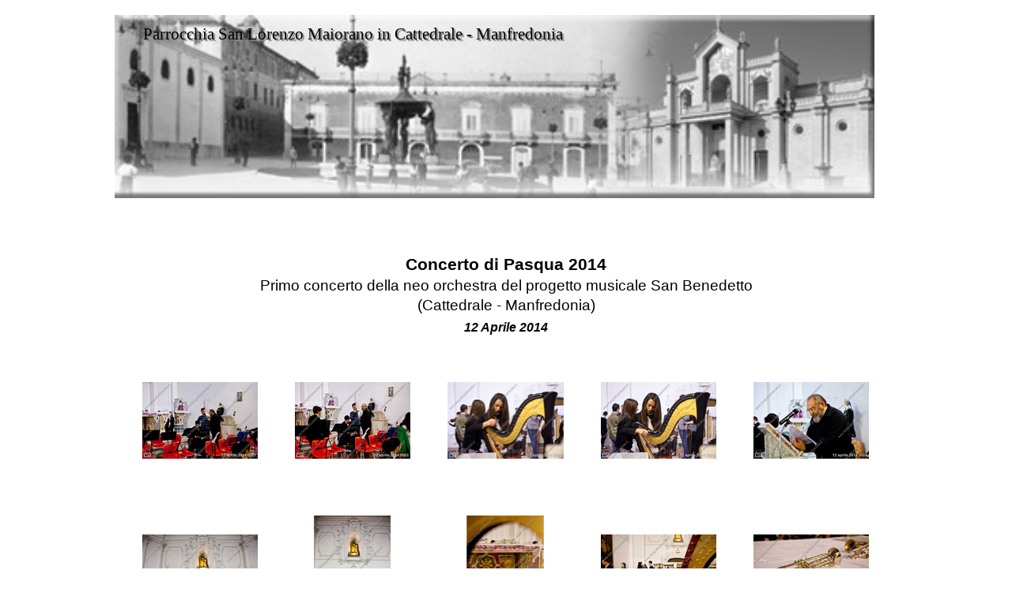

--- FILE ---
content_type: text/html
request_url: http://www.parrocchiacattedralemanfredonia.it/concerto-di-pasqua-2014.html
body_size: 5054
content:
<!DOCTYPE html><!-- HTML5 -->
<html prefix="og: http://ogp.me/ns#" lang="it-IT" dir="ltr">
	<head>
		<title>Concerto di Pasqua 2014 - Parrocchia Cattedrale Manfredonia</title>
		<meta charset="utf-8" />
		<!--[if IE]><meta http-equiv="ImageToolbar" content="False" /><![endif]-->
		<meta name="author" content="Cattedrale Manfredonia" />
		<meta name="generator" content="Incomedia WebSite X5 Pro 2025.2.8 - www.websitex5.com" />
		<meta property="og:locale" content="it" />
		<meta property="og:type" content="website" />
		<meta property="og:url" content="http://www.parrocchiacattedralemanfredonia.it/concerto-di-pasqua-2014.html" />
		<meta property="og:title" content="Concerto di Pasqua 2014" />
		<meta property="og:site_name" content="Parrocchia Cattedrale Manfredonia" />
		<meta name="viewport" content="width=990" />
		
		<link rel="stylesheet" href="style/reset.css?2025-2-8-0" media="screen,print" />
		<link rel="stylesheet" href="style/print.css?2025-2-8-0" media="print" />
		<link rel="stylesheet" href="style/style.css?2025-2-8-0" media="screen,print" />
		<link rel="stylesheet" href="style/template.css?2025-2-8-0" media="screen" />
		<link rel="stylesheet" href="pcss/concerto-di-pasqua-2014.css?2025-2-8-0-638914552280228839" media="screen,print" />
		<script src="res/jquery.js?2025-2-8-0"></script>
		<script src="res/x5engine.js?2025-2-8-0" data-files-version="2025-2-8-0"></script>
		<script>
			window.onload = function(){ checkBrowserCompatibility('Il Browser che stai utilizzando non supporta le funzionalità richieste per visualizzare questo Sito.','Il Browser che stai utilizzando potrebbe non supportare le funzionalità richieste per visualizzare questo Sito.','[1]Aggiorna il tuo browser[/1] oppure [2]procedi ugualmente[/2].','http://outdatedbrowser.com/'); };
			x5engine.utils.currentPagePath = 'concerto-di-pasqua-2014.html';
			x5engine.boot.push(function () { x5engine.utils.imCodeProtection('Cattedrale Manfredonia'); });
		</script>
		<link rel="icon" href="favicon.ico?2025-2-8-0-638914552280198915" type="image/vnd.microsoft.icon" />
	</head>
	<body>
		<div id="imPageExtContainer">
			<div id="imPageIntContainer">
				<a class="screen-reader-only-even-focused" href="#imGoToCont" title="Salta il menu di navigazione">Vai ai contenuti</a>
				<div id="imHeaderBg"></div>
				<div id="imPage">
					<header id="imHeader">
						
						<div id="imHeaderObjects"><div id="imHeader_imObjectImage_04_wrapper" class="template-object-wrapper"><div id="imHeader_imObjectImage_04"><div id="imHeader_imObjectImage_04_container"><img src="images/immagine-cattedrale.jpg"  width="469" height="113" />

<script>
	x5engine.boot.push(function () {
		 
	});
</script>
</div></div></div><div id="imHeader_imObjectTitle_05_wrapper" class="template-object-wrapper"><div id="imHeader_imObjectTitle_05"><span id ="imHeader_imObjectTitle_05_text" >Parrocchia San Lorenzo Maiorano in Cattedrale - Manfredonia</span></div></div><div id="imHeader_imMenuObject_06_wrapper" class="template-object-wrapper"><!-- UNSEARCHABLE --><a id="imHeader_imMenuObject_06_skip_menu" href="#imHeader_imMenuObject_06_after_menu" class="screen-reader-only-even-focused">Salta menù</a><div id="imHeader_imMenuObject_06"><nav id="imHeader_imMenuObject_06_container"><button type="button" class="clear-button-style hamburger-button hamburger-component" aria-label="Mostra menù"><span class="hamburger-bar"></span><span class="hamburger-bar"></span><span class="hamburger-bar"></span></button><div class="hamburger-menu-background-container hamburger-component">
	<div class="hamburger-menu-background menu-mobile menu-mobile-animated hidden">
		<button type="button" class="clear-button-style hamburger-menu-close-button" aria-label="Chiudi"><span aria-hidden="true">&times;</span></button>
	</div>
</div>
<ul class="menu-mobile-animated hidden">
	<li class=" imPage" data-link-paths=",/home.html,/">
<div class="label-wrapper">
<div class="label-inner-wrapper">
		<a class="label" href="home.html">
San Lorenzo		</a>
</div>
</div>
	</li></ul></nav></div><a id="imHeader_imMenuObject_06_after_menu" class="screen-reader-only-even-focused"></a><!-- UNSEARCHABLE END --><script>
var imHeader_imMenuObject_06_settings = {
	'menuId': 'imHeader_imMenuObject_06',
	'responsiveMenuEffect': 'slide',
	'responsiveMenuLevelOpenEvent': 'mouseover',
	'animationDuration': 1000,
}
x5engine.boot.push(function(){x5engine.initMenu(imHeader_imMenuObject_06_settings)});
$(function () {
    $('#imHeader_imMenuObject_06_container ul li').not('.imMnMnSeparator').each(function () {
        $(this).on('mouseenter', function (evt) {
            if (!evt.originalEvent) {
                evt.stopImmediatePropagation();
                evt.preventDefault();
                return;
            }
        });
    });
});
$(function () {$('#imHeader_imMenuObject_06_container ul li').not('.imMnMnSeparator').each(function () {    var $this = $(this), timeout = 0;    $this.on('mouseenter', function () {        if($(this).parents('#imHeader_imMenuObject_06_container-menu-opened').length > 0) return;         clearTimeout(timeout);        setTimeout(function () { $this.children('ul, .multiple-column').stop(false, false).fadeIn(); }, 250);    }).on('mouseleave', function () {        if($(this).parents('#imHeader_imMenuObject_06_container-menu-opened').length > 0) return;         timeout = setTimeout(function () { $this.children('ul, .multiple-column').stop(false, false).fadeOut(); }, 250);    });});});

</script>
</div></div>
					</header>
					<div id="imStickyBarContainer">
						<div id="imStickyBarGraphics"></div>
						<div id="imStickyBar">
							<div id="imStickyBarObjects"></div>
						</div>
					</div>
					<div id="imSideBar">
						<div id="imSideBarObjects"></div>
					</div>
					<div id="imContentGraphics"></div>
					<main id="imContent">
						<a id="imGoToCont"></a>
						<div id="imPageRow_1" class="imPageRow">
						
						</div>
						<div id="imCell_3" class=""> <div id="imCellStyleGraphics_3" ></div><div id="imCellStyleBorders_3"></div><div id="imTextObject_147_03">
							<div data-index="0"  class="text-tab-content grid-prop current-tab "  id="imTextObject_147_03_tab0" style="opacity: 1; " role="tabpanel" tabindex="0">
								<div class="text-inner">
									<p class="imTALeft"><span class="ff1 fs20"><br /></span></p><p class="imTACenter"><span class="ff1 cf0 fs32"><b>Concerto di Pasqua 2014</b><br /></span><span class="fs28 ff1 cf0">Primo concerto della neo orchestra del progetto musicale San Benedetto<br />(Cattedrale - Manfredonia) <br /></span><span class="fs24 cf1 ff1"><b><i>12 Aprile 2014</i></b></span><span class="fs32 cf0 ff1"><br /></span></p>
								</div>
							</div>
						
						</div>
						</div><div id="imPageRow_2" class="imPageRow">
						
						</div>
						<div id="imCell_5" class=""> <div id="imCellStyleGraphics_5" ></div><div id="imCellStyleBorders_5"></div><script>
						var showbox_imObjectGallery_147_05 = 
						 { startIndex: 0 , showThumbs: true, media:[
						
						{type: "image", url: "gallery/12-Aprile-2014-0001.jpg", width: 800, height: 533, description: "", thumbUrl: "gallery/12-Aprile-2014-0001_sb_thumb.png" },
						{type: "image", url: "gallery/12-Aprile-2014-0002.jpg", width: 800, height: 533, description: "", thumbUrl: "gallery/12-Aprile-2014-0002_sb_thumb.png" },
						{type: "image", url: "gallery/12-Aprile-2014-0003.jpg", width: 800, height: 533, description: "", thumbUrl: "gallery/12-Aprile-2014-0003_sb_thumb.png" },
						{type: "image", url: "gallery/12-Aprile-2014-0004.jpg", width: 800, height: 533, description: "", thumbUrl: "gallery/12-Aprile-2014-0004_sb_thumb.png" },
						{type: "image", url: "gallery/12-Aprile-2014-0005.jpg", width: 800, height: 533, description: "", thumbUrl: "gallery/12-Aprile-2014-0005_sb_thumb.png" },
						{type: "image", url: "gallery/12-Aprile-2014-0006.jpg", width: 800, height: 533, description: "", thumbUrl: "gallery/12-Aprile-2014-0006_sb_thumb.png" },
						{type: "image", url: "gallery/12-Aprile-2014-0007.jpg", width: 533, height: 800, description: "", thumbUrl: "gallery/12-Aprile-2014-0007_sb_thumb.png" },
						{type: "image", url: "gallery/12-Aprile-2014-0008.jpg", width: 533, height: 800, description: "", thumbUrl: "gallery/12-Aprile-2014-0008_sb_thumb.png" },
						{type: "image", url: "gallery/12-Aprile-2014-0009.jpg", width: 800, height: 533, description: "", thumbUrl: "gallery/12-Aprile-2014-0009_sb_thumb.png" },
						{type: "image", url: "gallery/12-Aprile-2014-0010.jpg", width: 800, height: 533, description: "", thumbUrl: "gallery/12-Aprile-2014-0010_sb_thumb.png" },
						{type: "image", url: "gallery/12-Aprile-2014-0011.jpg", width: 800, height: 533, description: "", thumbUrl: "gallery/12-Aprile-2014-0011_sb_thumb.png" },
						{type: "image", url: "gallery/12-Aprile-2014-0012.jpg", width: 533, height: 800, description: "", thumbUrl: "gallery/12-Aprile-2014-0012_sb_thumb.png" },
						{type: "image", url: "gallery/12-Aprile-2014-0013.jpg", width: 800, height: 533, description: "", thumbUrl: "gallery/12-Aprile-2014-0013_sb_thumb.png" },
						{type: "image", url: "gallery/12-Aprile-2014-0014.jpg", width: 800, height: 533, description: "", thumbUrl: "gallery/12-Aprile-2014-0014_sb_thumb.png" },
						{type: "image", url: "gallery/12-Aprile-2014-0015.jpg", width: 800, height: 533, description: "", thumbUrl: "gallery/12-Aprile-2014-0015_sb_thumb.png" },
						{type: "image", url: "gallery/12-Aprile-2014-0016.jpg", width: 800, height: 533, description: "", thumbUrl: "gallery/12-Aprile-2014-0016_sb_thumb.png" },
						{type: "image", url: "gallery/12-Aprile-2014-0017.jpg", width: 533, height: 800, description: "", thumbUrl: "gallery/12-Aprile-2014-0017_sb_thumb.png" },
						{type: "image", url: "gallery/12-Aprile-2014-0018.jpg", width: 533, height: 800, description: "", thumbUrl: "gallery/12-Aprile-2014-0018_sb_thumb.png" },
						{type: "image", url: "gallery/12-Aprile-2014-0019.jpg", width: 533, height: 800, description: "", thumbUrl: "gallery/12-Aprile-2014-0019_sb_thumb.png" },
						{type: "image", url: "gallery/12-Aprile-2014-0020.jpg", width: 800, height: 533, description: "", thumbUrl: "gallery/12-Aprile-2014-0020_sb_thumb.png" },
						{type: "image", url: "gallery/12-Aprile-2014-0021.jpg", width: 800, height: 533, description: "", thumbUrl: "gallery/12-Aprile-2014-0021_sb_thumb.png" },
						{type: "image", url: "gallery/12-Aprile-2014-0022.jpg", width: 800, height: 533, description: "", thumbUrl: "gallery/12-Aprile-2014-0022_sb_thumb.png" },
						{type: "image", url: "gallery/12-Aprile-2014-0023.jpg", width: 800, height: 533, description: "", thumbUrl: "gallery/12-Aprile-2014-0023_sb_thumb.png" },
						{type: "image", url: "gallery/12-Aprile-2014-0024.jpg", width: 800, height: 533, description: "", thumbUrl: "gallery/12-Aprile-2014-0024_sb_thumb.png" },
						{type: "image", url: "gallery/12-Aprile-2014-0025.jpg", width: 800, height: 533, description: "", thumbUrl: "gallery/12-Aprile-2014-0025_sb_thumb.png" },
						{type: "image", url: "gallery/12-Aprile-2014-0026.jpg", width: 533, height: 800, description: "", thumbUrl: "gallery/12-Aprile-2014-0026_sb_thumb.png" },
						{type: "image", url: "gallery/12-Aprile-2014-0027.jpg", width: 533, height: 800, description: "", thumbUrl: "gallery/12-Aprile-2014-0027_sb_thumb.png" },
						{type: "image", url: "gallery/12-Aprile-2014-0028.jpg", width: 800, height: 533, description: "", thumbUrl: "gallery/12-Aprile-2014-0028_sb_thumb.png" },
						{type: "image", url: "gallery/12-Aprile-2014-0029.jpg", width: 800, height: 533, description: "", thumbUrl: "gallery/12-Aprile-2014-0029_sb_thumb.png" },
						{type: "image", url: "gallery/12-Aprile-2014-0030.jpg", width: 800, height: 533, description: "", thumbUrl: "gallery/12-Aprile-2014-0030_sb_thumb.png" },
						{type: "image", url: "gallery/12-Aprile-2014-0031.jpg", width: 800, height: 533, description: "", thumbUrl: "gallery/12-Aprile-2014-0031_sb_thumb.png" },
						{type: "image", url: "gallery/12-Aprile-2014-0032.jpg", width: 800, height: 533, description: "", thumbUrl: "gallery/12-Aprile-2014-0032_sb_thumb.png" },
						{type: "image", url: "gallery/12-Aprile-2014-0033.jpg", width: 800, height: 533, description: "", thumbUrl: "gallery/12-Aprile-2014-0033_sb_thumb.png" },
						{type: "image", url: "gallery/12-Aprile-2014-0034.jpg", width: 800, height: 533, description: "", thumbUrl: "gallery/12-Aprile-2014-0034_sb_thumb.png" },
						{type: "image", url: "gallery/12-Aprile-2014-0035.jpg", width: 800, height: 533, description: "", thumbUrl: "gallery/12-Aprile-2014-0035_sb_thumb.png" },
						{type: "image", url: "gallery/12-Aprile-2014-0036.jpg", width: 800, height: 533, description: "", thumbUrl: "gallery/12-Aprile-2014-0036_sb_thumb.png" },
						{type: "image", url: "gallery/12-Aprile-2014-0037.jpg", width: 800, height: 533, description: "", thumbUrl: "gallery/12-Aprile-2014-0037_sb_thumb.png" },
						{type: "image", url: "gallery/12-Aprile-2014-0038.jpg", width: 800, height: 533, description: "", thumbUrl: "gallery/12-Aprile-2014-0038_sb_thumb.png" },
						{type: "image", url: "gallery/12-Aprile-2014-0039.jpg", width: 800, height: 533, description: "", thumbUrl: "gallery/12-Aprile-2014-0039_sb_thumb.png" },
						{type: "image", url: "gallery/12-Aprile-2014-0040.jpg", width: 800, height: 533, description: "", thumbUrl: "gallery/12-Aprile-2014-0040_sb_thumb.png" },
						{type: "image", url: "gallery/12-Aprile-2014-0041.jpg", width: 800, height: 533, description: "", thumbUrl: "gallery/12-Aprile-2014-0041_sb_thumb.png" },
						{type: "image", url: "gallery/12-Aprile-2014-0042.jpg", width: 800, height: 533, description: "", thumbUrl: "gallery/12-Aprile-2014-0042_sb_thumb.png" },
						{type: "image", url: "gallery/12-Aprile-2014-0043.jpg", width: 800, height: 533, description: "", thumbUrl: "gallery/12-Aprile-2014-0043_sb_thumb.png" },
						{type: "image", url: "gallery/12-Aprile-2014-0044.jpg", width: 800, height: 533, description: "", thumbUrl: "gallery/12-Aprile-2014-0044_sb_thumb.png" },
						{type: "image", url: "gallery/12-Aprile-2014-0045.jpg", width: 800, height: 533, description: "", thumbUrl: "gallery/12-Aprile-2014-0045_sb_thumb.png" },
						{type: "image", url: "gallery/12-Aprile-2014-0046.jpg", width: 800, height: 533, description: "", thumbUrl: "gallery/12-Aprile-2014-0046_sb_thumb.png" },
						{type: "image", url: "gallery/12-Aprile-2014-0047.jpg", width: 800, height: 533, description: "", thumbUrl: "gallery/12-Aprile-2014-0047_sb_thumb.png" },
						{type: "image", url: "gallery/12-Aprile-2014-0048.jpg", width: 800, height: 533, description: "", thumbUrl: "gallery/12-Aprile-2014-0048_sb_thumb.png" },
						{type: "image", url: "gallery/12-Aprile-2014-0049.jpg", width: 800, height: 533, description: "", thumbUrl: "gallery/12-Aprile-2014-0049_sb_thumb.png" },
						{type: "image", url: "gallery/12-Aprile-2014-0050.jpg", width: 800, height: 533, description: "", thumbUrl: "gallery/12-Aprile-2014-0050_sb_thumb.png" },
						{type: "image", url: "gallery/12-Aprile-2014-0051.jpg", width: 800, height: 533, description: "", thumbUrl: "gallery/12-Aprile-2014-0051_sb_thumb.png" },
						{type: "image", url: "gallery/12-Aprile-2014-0052.jpg", width: 800, height: 533, description: "", thumbUrl: "gallery/12-Aprile-2014-0052_sb_thumb.png" },
						{type: "image", url: "gallery/12-Aprile-2014-0053.jpg", width: 800, height: 533, description: "", thumbUrl: "gallery/12-Aprile-2014-0053_sb_thumb.png" },
						{type: "image", url: "gallery/12-Aprile-2014-0054.jpg", width: 800, height: 533, description: "", thumbUrl: "gallery/12-Aprile-2014-0054_sb_thumb.png" },
						{type: "image", url: "gallery/12-Aprile-2014-0055.jpg", width: 800, height: 533, description: "", thumbUrl: "gallery/12-Aprile-2014-0055_sb_thumb.png" },
						{type: "image", url: "gallery/12-Aprile-2014-0056.jpg", width: 800, height: 533, description: "", thumbUrl: "gallery/12-Aprile-2014-0056_sb_thumb.png" },
						{type: "image", url: "gallery/12-Aprile-2014-0057.jpg", width: 800, height: 533, description: "", thumbUrl: "gallery/12-Aprile-2014-0057_sb_thumb.png" },
						{type: "image", url: "gallery/12-Aprile-2014-0058.jpg", width: 800, height: 533, description: "", thumbUrl: "gallery/12-Aprile-2014-0058_sb_thumb.png" },
						{type: "image", url: "gallery/12-Aprile-2014-0059.jpg", width: 800, height: 533, description: "", thumbUrl: "gallery/12-Aprile-2014-0059_sb_thumb.png" },
						{type: "image", url: "gallery/12-Aprile-2014-0060.jpg", width: 800, height: 533, description: "", thumbUrl: "gallery/12-Aprile-2014-0060_sb_thumb.png" },
						{type: "image", url: "gallery/12-Aprile-2014-0061.jpg", width: 800, height: 533, description: "", thumbUrl: "gallery/12-Aprile-2014-0061_sb_thumb.png" },
						{type: "image", url: "gallery/12-Aprile-2014-0062.jpg", width: 800, height: 533, description: "", thumbUrl: "gallery/12-Aprile-2014-0062_sb_thumb.png" },
						{type: "image", url: "gallery/12-Aprile-2014-0063.jpg", width: 800, height: 533, description: "", thumbUrl: "gallery/12-Aprile-2014-0063_sb_thumb.png" },
						{type: "image", url: "gallery/12-Aprile-2014-0064.jpg", width: 800, height: 533, description: "", thumbUrl: "gallery/12-Aprile-2014-0064_sb_thumb.png" },
						{type: "image", url: "gallery/12-Aprile-2014-0065.jpg", width: 800, height: 533, description: "", thumbUrl: "gallery/12-Aprile-2014-0065_sb_thumb.png" },
						{type: "image", url: "gallery/12-Aprile-2014-0066.jpg", width: 800, height: 533, description: "", thumbUrl: "gallery/12-Aprile-2014-0066_sb_thumb.png" },
						{type: "image", url: "gallery/12-Aprile-2014-0067.jpg", width: 800, height: 533, description: "", thumbUrl: "gallery/12-Aprile-2014-0067_sb_thumb.png" },
						{type: "image", url: "gallery/12-Aprile-2014-0068.jpg", width: 800, height: 533, description: "", thumbUrl: "gallery/12-Aprile-2014-0068_sb_thumb.png" },
						{type: "image", url: "gallery/12-Aprile-2014-0069.jpg", width: 800, height: 533, description: "", thumbUrl: "gallery/12-Aprile-2014-0069_sb_thumb.png" },
						{type: "image", url: "gallery/12-Aprile-2014-0070.jpg", width: 800, height: 533, description: "", thumbUrl: "gallery/12-Aprile-2014-0070_sb_thumb.png" },
						{type: "image", url: "gallery/12-Aprile-2014-0071.jpg", width: 800, height: 533, description: "", thumbUrl: "gallery/12-Aprile-2014-0071_sb_thumb.png" },
						{type: "image", url: "gallery/12-Aprile-2014-0072.jpg", width: 800, height: 533, description: "", thumbUrl: "gallery/12-Aprile-2014-0072_sb_thumb.png" },
						{type: "image", url: "gallery/12-Aprile-2014-0073.jpg", width: 800, height: 533, description: "", thumbUrl: "gallery/12-Aprile-2014-0073_sb_thumb.png" },
						{type: "image", url: "gallery/12-Aprile-2014-0074.jpg", width: 800, height: 533, description: "", thumbUrl: "gallery/12-Aprile-2014-0074_sb_thumb.png" },
						{type: "image", url: "gallery/12-Aprile-2014-0075.jpg", width: 800, height: 533, description: "", thumbUrl: "gallery/12-Aprile-2014-0075_sb_thumb.png" },
						{type: "image", url: "gallery/12-Aprile-2014-0076.jpg", width: 800, height: 533, description: "", thumbUrl: "gallery/12-Aprile-2014-0076_sb_thumb.png" },
						{type: "image", url: "gallery/12-Aprile-2014-0077.jpg", width: 800, height: 533, description: "", thumbUrl: "gallery/12-Aprile-2014-0077_sb_thumb.png" },
						{type: "image", url: "gallery/12-Aprile-2014-0078.jpg", width: 800, height: 533, description: "", thumbUrl: "gallery/12-Aprile-2014-0078_sb_thumb.png" },
						{type: "image", url: "gallery/12-Aprile-2014-0079.jpg", width: 800, height: 533, description: "", thumbUrl: "gallery/12-Aprile-2014-0079_sb_thumb.png" },
						{type: "image", url: "gallery/12-Aprile-2014-0080.jpg", width: 800, height: 533, description: "", thumbUrl: "gallery/12-Aprile-2014-0080_sb_thumb.png" },
						{type: "image", url: "gallery/12-Aprile-2014-0081.jpg", width: 800, height: 533, description: "", thumbUrl: "gallery/12-Aprile-2014-0081_sb_thumb.png" },
						{type: "image", url: "gallery/12-Aprile-2014-0082.jpg", width: 533, height: 800, description: "", thumbUrl: "gallery/12-Aprile-2014-0082_sb_thumb.png" },
						{type: "image", url: "gallery/12-Aprile-2014-0083.jpg", width: 800, height: 533, description: "", thumbUrl: "gallery/12-Aprile-2014-0083_sb_thumb.png" },
						{type: "image", url: "gallery/12-Aprile-2014-0084.jpg", width: 533, height: 800, description: "", thumbUrl: "gallery/12-Aprile-2014-0084_sb_thumb.png" },
						{type: "image", url: "gallery/12-Aprile-2014-0085.jpg", width: 533, height: 800, description: "", thumbUrl: "gallery/12-Aprile-2014-0085_sb_thumb.png" },
						{type: "image", url: "gallery/12-Aprile-2014-0086.jpg", width: 533, height: 800, description: "", thumbUrl: "gallery/12-Aprile-2014-0086_sb_thumb.png" },
						{type: "image", url: "gallery/12-Aprile-2014-0087.jpg", width: 800, height: 533, description: "", thumbUrl: "gallery/12-Aprile-2014-0087_sb_thumb.png" },
						{type: "image", url: "gallery/12-Aprile-2014-0088.jpg", width: 800, height: 533, description: "", thumbUrl: "gallery/12-Aprile-2014-0088_sb_thumb.png" },
						{type: "image", url: "gallery/12-Aprile-2014-0089.jpg", width: 800, height: 533, description: "", thumbUrl: "gallery/12-Aprile-2014-0089_sb_thumb.png" },
						{type: "image", url: "gallery/12-Aprile-2014-0090.jpg", width: 800, height: 533, description: "", thumbUrl: "gallery/12-Aprile-2014-0090_sb_thumb.png" },
						{type: "image", url: "gallery/12-Aprile-2014-0091.jpg", width: 800, height: 533, description: "", thumbUrl: "gallery/12-Aprile-2014-0091_sb_thumb.png" },
						{type: "image", url: "gallery/12-Aprile-2014-0092.jpg", width: 800, height: 533, description: "", thumbUrl: "gallery/12-Aprile-2014-0092_sb_thumb.png" },
						{type: "image", url: "gallery/12-Aprile-2014-0093.jpg", width: 800, height: 533, description: "", thumbUrl: "gallery/12-Aprile-2014-0093_sb_thumb.png" },
						{type: "image", url: "gallery/12-Aprile-2014-0094.jpg", width: 800, height: 533, description: "", thumbUrl: "gallery/12-Aprile-2014-0094_sb_thumb.png" },
						{type: "image", url: "gallery/12-Aprile-2014-0095.jpg", width: 800, height: 533, description: "", thumbUrl: "gallery/12-Aprile-2014-0095_sb_thumb.png" },
						{type: "image", url: "gallery/12-Aprile-2014-0096.jpg", width: 800, height: 533, description: "", thumbUrl: "gallery/12-Aprile-2014-0096_sb_thumb.png" },
						{type: "image", url: "gallery/12-Aprile-2014-0097.jpg", width: 800, height: 533, description: "", thumbUrl: "gallery/12-Aprile-2014-0097_sb_thumb.png" },
						{type: "image", url: "gallery/12-Aprile-2014-0098.jpg", width: 800, height: 533, description: "", thumbUrl: "gallery/12-Aprile-2014-0098_sb_thumb.png" },
						{type: "image", url: "gallery/12-Aprile-2014-0099.jpg", width: 800, height: 533, description: "", thumbUrl: "gallery/12-Aprile-2014-0099_sb_thumb.png" },
						{type: "image", url: "gallery/12-Aprile-2014-0100.jpg", width: 800, height: 533, description: "", thumbUrl: "gallery/12-Aprile-2014-0100_sb_thumb.png" },
						{type: "image", url: "gallery/12-Aprile-2014-0101.jpg", width: 800, height: 533, description: "", thumbUrl: "gallery/12-Aprile-2014-0101_sb_thumb.png" },
						{type: "image", url: "gallery/12-Aprile-2014-0102.jpg", width: 800, height: 533, description: "", thumbUrl: "gallery/12-Aprile-2014-0102_sb_thumb.png" },
						{type: "image", url: "gallery/12-Aprile-2014-0103.jpg", width: 800, height: 533, description: "", thumbUrl: "gallery/12-Aprile-2014-0103_sb_thumb.png" },
						{type: "image", url: "gallery/12-Aprile-2014-0104.jpg", width: 800, height: 533, description: "", thumbUrl: "gallery/12-Aprile-2014-0104_sb_thumb.png" },
						{type: "image", url: "gallery/12-Aprile-2014-0105.jpg", width: 800, height: 533, description: "", thumbUrl: "gallery/12-Aprile-2014-0105_sb_thumb.png" },
						{type: "image", url: "gallery/12-Aprile-2014-0106.jpg", width: 800, height: 533, description: "", thumbUrl: "gallery/12-Aprile-2014-0106_sb_thumb.png" },
						{type: "image", url: "gallery/12-Aprile-2014-0107.jpg", width: 800, height: 533, description: "", thumbUrl: "gallery/12-Aprile-2014-0107_sb_thumb.png" },
						{type: "image", url: "gallery/12-Aprile-2014-0108.jpg", width: 800, height: 533, description: "", thumbUrl: "gallery/12-Aprile-2014-0108_sb_thumb.png" },
						{type: "image", url: "gallery/12-Aprile-2014-0109.jpg", width: 800, height: 533, description: "", thumbUrl: "gallery/12-Aprile-2014-0109_sb_thumb.png" },
						{type: "image", url: "gallery/12-Aprile-2014-0110.jpg", width: 800, height: 533, description: "", thumbUrl: "gallery/12-Aprile-2014-0110_sb_thumb.png" },
						{type: "image", url: "gallery/12-Aprile-2014-0111.jpg", width: 800, height: 533, description: "", thumbUrl: "gallery/12-Aprile-2014-0111_sb_thumb.png" },
						{type: "image", url: "gallery/12-Aprile-2014-0112.jpg", width: 800, height: 533, description: "", thumbUrl: "gallery/12-Aprile-2014-0112_sb_thumb.png" },
						{type: "image", url: "gallery/12-Aprile-2014-0113.jpg", width: 800, height: 533, description: "", thumbUrl: "gallery/12-Aprile-2014-0113_sb_thumb.png" },
						{type: "image", url: "gallery/12-Aprile-2014-0114.jpg", width: 800, height: 533, description: "", thumbUrl: "gallery/12-Aprile-2014-0114_sb_thumb.png" },
						{type: "image", url: "gallery/12-Aprile-2014-0115.jpg", width: 800, height: 533, description: "", thumbUrl: "gallery/12-Aprile-2014-0115_sb_thumb.png" }
						]};
						</script><div id="imObjectGallery_147_05">
							<a href="gallery/12-Aprile-2014-0001.jpg" role="button" onclick="return x5engine.imShowBox(showbox_imObjectGallery_147_05, 0, this)"><img src="gallery/12-Aprile-2014-0001_thumb.png"  style="" alt="" width="193" height="193" /></a>
							<a href="gallery/12-Aprile-2014-0002.jpg" role="button" onclick="return x5engine.imShowBox(showbox_imObjectGallery_147_05, 1, this)"><img src="gallery/12-Aprile-2014-0002_thumb.png"  style="" alt="" width="193" height="193" /></a>
							<a href="gallery/12-Aprile-2014-0003.jpg" role="button" onclick="return x5engine.imShowBox(showbox_imObjectGallery_147_05, 2, this)"><img src="gallery/12-Aprile-2014-0003_thumb.png"  style="" alt="" width="193" height="193" /></a>
							<a href="gallery/12-Aprile-2014-0004.jpg" role="button" onclick="return x5engine.imShowBox(showbox_imObjectGallery_147_05, 3, this)"><img src="gallery/12-Aprile-2014-0004_thumb.png"  style="" alt="" width="193" height="193" /></a>
							<a href="gallery/12-Aprile-2014-0005.jpg" role="button" onclick="return x5engine.imShowBox(showbox_imObjectGallery_147_05, 4, this)"><img src="gallery/12-Aprile-2014-0005_thumb.png"  style="" alt="" width="193" height="193" /></a>
							<a href="gallery/12-Aprile-2014-0006.jpg" role="button" onclick="return x5engine.imShowBox(showbox_imObjectGallery_147_05, 5, this)"><img src="gallery/12-Aprile-2014-0006_thumb.png"  style="" alt="" width="193" height="193" /></a>
							<a href="gallery/12-Aprile-2014-0007.jpg" role="button" onclick="return x5engine.imShowBox(showbox_imObjectGallery_147_05, 6, this)"><img src="gallery/12-Aprile-2014-0007_thumb.png"  style="" alt="" width="193" height="193" /></a>
							<a href="gallery/12-Aprile-2014-0008.jpg" role="button" onclick="return x5engine.imShowBox(showbox_imObjectGallery_147_05, 7, this)"><img src="gallery/12-Aprile-2014-0008_thumb.png"  style="" alt="" width="193" height="193" /></a>
							<a href="gallery/12-Aprile-2014-0009.jpg" role="button" onclick="return x5engine.imShowBox(showbox_imObjectGallery_147_05, 8, this)"><img src="gallery/12-Aprile-2014-0009_thumb.png"  style="" alt="" width="193" height="193" /></a>
							<a href="gallery/12-Aprile-2014-0010.jpg" role="button" onclick="return x5engine.imShowBox(showbox_imObjectGallery_147_05, 9, this)"><img src="gallery/12-Aprile-2014-0010_thumb.png"  style="" alt="" width="193" height="193" /></a>
							<a href="gallery/12-Aprile-2014-0011.jpg" role="button" onclick="return x5engine.imShowBox(showbox_imObjectGallery_147_05, 10, this)"><img src="gallery/12-Aprile-2014-0011_thumb.png"  style="" alt="" width="193" height="193" /></a>
							<a href="gallery/12-Aprile-2014-0012.jpg" role="button" onclick="return x5engine.imShowBox(showbox_imObjectGallery_147_05, 11, this)"><img src="gallery/12-Aprile-2014-0012_thumb.png"  style="" alt="" width="193" height="193" /></a>
							<a href="gallery/12-Aprile-2014-0013.jpg" role="button" onclick="return x5engine.imShowBox(showbox_imObjectGallery_147_05, 12, this)"><img src="gallery/12-Aprile-2014-0013_thumb.png"  style="" alt="" width="193" height="193" /></a>
							<a href="gallery/12-Aprile-2014-0014.jpg" role="button" onclick="return x5engine.imShowBox(showbox_imObjectGallery_147_05, 13, this)"><img src="gallery/12-Aprile-2014-0014_thumb.png"  style="" alt="" width="193" height="193" /></a>
							<a href="gallery/12-Aprile-2014-0015.jpg" role="button" onclick="return x5engine.imShowBox(showbox_imObjectGallery_147_05, 14, this)"><img src="gallery/12-Aprile-2014-0015_thumb.png"  style="" alt="" width="193" height="193" /></a>
							<a href="gallery/12-Aprile-2014-0016.jpg" role="button" onclick="return x5engine.imShowBox(showbox_imObjectGallery_147_05, 15, this)"><img src="gallery/12-Aprile-2014-0016_thumb.png"  style="" alt="" width="193" height="193" /></a>
							<a href="gallery/12-Aprile-2014-0017.jpg" role="button" onclick="return x5engine.imShowBox(showbox_imObjectGallery_147_05, 16, this)"><img src="gallery/12-Aprile-2014-0017_thumb.png"  style="" alt="" width="193" height="193" /></a>
							<a href="gallery/12-Aprile-2014-0018.jpg" role="button" onclick="return x5engine.imShowBox(showbox_imObjectGallery_147_05, 17, this)"><img src="gallery/12-Aprile-2014-0018_thumb.png"  style="" alt="" width="193" height="193" /></a>
							<a href="gallery/12-Aprile-2014-0019.jpg" role="button" onclick="return x5engine.imShowBox(showbox_imObjectGallery_147_05, 18, this)"><img src="gallery/12-Aprile-2014-0019_thumb.png"  style="" alt="" width="193" height="193" /></a>
							<a href="gallery/12-Aprile-2014-0020.jpg" role="button" onclick="return x5engine.imShowBox(showbox_imObjectGallery_147_05, 19, this)"><img src="gallery/12-Aprile-2014-0020_thumb.png"  style="" alt="" width="193" height="193" /></a>
							<a href="gallery/12-Aprile-2014-0021.jpg" role="button" onclick="return x5engine.imShowBox(showbox_imObjectGallery_147_05, 20, this)"><img src="gallery/12-Aprile-2014-0021_thumb.png"  style="" alt="" width="193" height="193" /></a>
							<a href="gallery/12-Aprile-2014-0022.jpg" role="button" onclick="return x5engine.imShowBox(showbox_imObjectGallery_147_05, 21, this)"><img src="gallery/12-Aprile-2014-0022_thumb.png"  style="" alt="" width="193" height="193" /></a>
							<a href="gallery/12-Aprile-2014-0023.jpg" role="button" onclick="return x5engine.imShowBox(showbox_imObjectGallery_147_05, 22, this)"><img src="gallery/12-Aprile-2014-0023_thumb.png"  style="" alt="" width="193" height="193" /></a>
							<a href="gallery/12-Aprile-2014-0024.jpg" role="button" onclick="return x5engine.imShowBox(showbox_imObjectGallery_147_05, 23, this)"><img src="gallery/12-Aprile-2014-0024_thumb.png"  style="" alt="" width="193" height="193" /></a>
							<a href="gallery/12-Aprile-2014-0025.jpg" role="button" onclick="return x5engine.imShowBox(showbox_imObjectGallery_147_05, 24, this)"><img src="gallery/12-Aprile-2014-0025_thumb.png"  style="" alt="" width="193" height="193" /></a>
							<a href="gallery/12-Aprile-2014-0026.jpg" role="button" onclick="return x5engine.imShowBox(showbox_imObjectGallery_147_05, 25, this)"><img src="gallery/12-Aprile-2014-0026_thumb.png"  style="" alt="" width="193" height="193" /></a>
							<a href="gallery/12-Aprile-2014-0027.jpg" role="button" onclick="return x5engine.imShowBox(showbox_imObjectGallery_147_05, 26, this)"><img src="gallery/12-Aprile-2014-0027_thumb.png"  style="" alt="" width="193" height="193" /></a>
							<a href="gallery/12-Aprile-2014-0028.jpg" role="button" onclick="return x5engine.imShowBox(showbox_imObjectGallery_147_05, 27, this)"><img src="gallery/12-Aprile-2014-0028_thumb.png"  style="" alt="" width="193" height="193" /></a>
							<a href="gallery/12-Aprile-2014-0029.jpg" role="button" onclick="return x5engine.imShowBox(showbox_imObjectGallery_147_05, 28, this)"><img src="gallery/12-Aprile-2014-0029_thumb.png"  style="" alt="" width="193" height="193" /></a>
							<a href="gallery/12-Aprile-2014-0030.jpg" role="button" onclick="return x5engine.imShowBox(showbox_imObjectGallery_147_05, 29, this)"><img src="gallery/12-Aprile-2014-0030_thumb.png"  style="" alt="" width="193" height="193" /></a>
							<a href="gallery/12-Aprile-2014-0031.jpg" role="button" onclick="return x5engine.imShowBox(showbox_imObjectGallery_147_05, 30, this)"><img src="gallery/12-Aprile-2014-0031_thumb.png"  style="" alt="" width="193" height="193" /></a>
							<a href="gallery/12-Aprile-2014-0032.jpg" role="button" onclick="return x5engine.imShowBox(showbox_imObjectGallery_147_05, 31, this)"><img src="gallery/12-Aprile-2014-0032_thumb.png"  style="" alt="" width="193" height="193" /></a>
							<a href="gallery/12-Aprile-2014-0033.jpg" role="button" onclick="return x5engine.imShowBox(showbox_imObjectGallery_147_05, 32, this)"><img src="gallery/12-Aprile-2014-0033_thumb.png"  style="" alt="" width="193" height="193" /></a>
							<a href="gallery/12-Aprile-2014-0034.jpg" role="button" onclick="return x5engine.imShowBox(showbox_imObjectGallery_147_05, 33, this)"><img src="gallery/12-Aprile-2014-0034_thumb.png"  style="" alt="" width="193" height="193" /></a>
							<a href="gallery/12-Aprile-2014-0035.jpg" role="button" onclick="return x5engine.imShowBox(showbox_imObjectGallery_147_05, 34, this)"><img src="gallery/12-Aprile-2014-0035_thumb.png"  style="" alt="" width="193" height="193" /></a>
							<a href="gallery/12-Aprile-2014-0036.jpg" role="button" onclick="return x5engine.imShowBox(showbox_imObjectGallery_147_05, 35, this)"><img src="gallery/12-Aprile-2014-0036_thumb.png"  style="" alt="" width="193" height="193" /></a>
							<a href="gallery/12-Aprile-2014-0037.jpg" role="button" onclick="return x5engine.imShowBox(showbox_imObjectGallery_147_05, 36, this)"><img src="gallery/12-Aprile-2014-0037_thumb.png"  style="" alt="" width="193" height="193" /></a>
							<a href="gallery/12-Aprile-2014-0038.jpg" role="button" onclick="return x5engine.imShowBox(showbox_imObjectGallery_147_05, 37, this)"><img src="gallery/12-Aprile-2014-0038_thumb.png"  style="" alt="" width="193" height="193" /></a>
							<a href="gallery/12-Aprile-2014-0039.jpg" role="button" onclick="return x5engine.imShowBox(showbox_imObjectGallery_147_05, 38, this)"><img src="gallery/12-Aprile-2014-0039_thumb.png"  style="" alt="" width="193" height="193" /></a>
							<a href="gallery/12-Aprile-2014-0040.jpg" role="button" onclick="return x5engine.imShowBox(showbox_imObjectGallery_147_05, 39, this)"><img src="gallery/12-Aprile-2014-0040_thumb.png"  style="" alt="" width="193" height="193" /></a>
							<a href="gallery/12-Aprile-2014-0041.jpg" role="button" onclick="return x5engine.imShowBox(showbox_imObjectGallery_147_05, 40, this)"><img src="gallery/12-Aprile-2014-0041_thumb.png"  style="" alt="" width="193" height="193" /></a>
							<a href="gallery/12-Aprile-2014-0042.jpg" role="button" onclick="return x5engine.imShowBox(showbox_imObjectGallery_147_05, 41, this)"><img src="gallery/12-Aprile-2014-0042_thumb.png"  style="" alt="" width="193" height="193" /></a>
							<a href="gallery/12-Aprile-2014-0043.jpg" role="button" onclick="return x5engine.imShowBox(showbox_imObjectGallery_147_05, 42, this)"><img src="gallery/12-Aprile-2014-0043_thumb.png"  style="" alt="" width="193" height="193" /></a>
							<a href="gallery/12-Aprile-2014-0044.jpg" role="button" onclick="return x5engine.imShowBox(showbox_imObjectGallery_147_05, 43, this)"><img src="gallery/12-Aprile-2014-0044_thumb.png"  style="" alt="" width="193" height="193" /></a>
							<a href="gallery/12-Aprile-2014-0045.jpg" role="button" onclick="return x5engine.imShowBox(showbox_imObjectGallery_147_05, 44, this)"><img src="gallery/12-Aprile-2014-0045_thumb.png"  style="" alt="" width="193" height="193" /></a>
							<a href="gallery/12-Aprile-2014-0046.jpg" role="button" onclick="return x5engine.imShowBox(showbox_imObjectGallery_147_05, 45, this)"><img src="gallery/12-Aprile-2014-0046_thumb.png"  style="" alt="" width="193" height="193" /></a>
							<a href="gallery/12-Aprile-2014-0047.jpg" role="button" onclick="return x5engine.imShowBox(showbox_imObjectGallery_147_05, 46, this)"><img src="gallery/12-Aprile-2014-0047_thumb.png"  style="" alt="" width="193" height="193" /></a>
							<a href="gallery/12-Aprile-2014-0048.jpg" role="button" onclick="return x5engine.imShowBox(showbox_imObjectGallery_147_05, 47, this)"><img src="gallery/12-Aprile-2014-0048_thumb.png"  style="" alt="" width="193" height="193" /></a>
							<a href="gallery/12-Aprile-2014-0049.jpg" role="button" onclick="return x5engine.imShowBox(showbox_imObjectGallery_147_05, 48, this)"><img src="gallery/12-Aprile-2014-0049_thumb.png"  style="" alt="" width="193" height="193" /></a>
							<a href="gallery/12-Aprile-2014-0050.jpg" role="button" onclick="return x5engine.imShowBox(showbox_imObjectGallery_147_05, 49, this)"><img src="gallery/12-Aprile-2014-0050_thumb.png"  style="" alt="" width="193" height="193" /></a>
							<a href="gallery/12-Aprile-2014-0051.jpg" role="button" onclick="return x5engine.imShowBox(showbox_imObjectGallery_147_05, 50, this)"><img src="gallery/12-Aprile-2014-0051_thumb.png"  style="" alt="" width="193" height="193" /></a>
							<a href="gallery/12-Aprile-2014-0052.jpg" role="button" onclick="return x5engine.imShowBox(showbox_imObjectGallery_147_05, 51, this)"><img src="gallery/12-Aprile-2014-0052_thumb.png"  style="" alt="" width="193" height="193" /></a>
							<a href="gallery/12-Aprile-2014-0053.jpg" role="button" onclick="return x5engine.imShowBox(showbox_imObjectGallery_147_05, 52, this)"><img src="gallery/12-Aprile-2014-0053_thumb.png"  style="" alt="" width="193" height="193" /></a>
							<a href="gallery/12-Aprile-2014-0054.jpg" role="button" onclick="return x5engine.imShowBox(showbox_imObjectGallery_147_05, 53, this)"><img src="gallery/12-Aprile-2014-0054_thumb.png"  style="" alt="" width="193" height="193" /></a>
							<a href="gallery/12-Aprile-2014-0055.jpg" role="button" onclick="return x5engine.imShowBox(showbox_imObjectGallery_147_05, 54, this)"><img src="gallery/12-Aprile-2014-0055_thumb.png"  style="" alt="" width="193" height="193" /></a>
							<a href="gallery/12-Aprile-2014-0056.jpg" role="button" onclick="return x5engine.imShowBox(showbox_imObjectGallery_147_05, 55, this)"><img src="gallery/12-Aprile-2014-0056_thumb.png"  style="" alt="" width="193" height="193" /></a>
							<a href="gallery/12-Aprile-2014-0057.jpg" role="button" onclick="return x5engine.imShowBox(showbox_imObjectGallery_147_05, 56, this)"><img src="gallery/12-Aprile-2014-0057_thumb.png"  style="" alt="" width="193" height="193" /></a>
							<a href="gallery/12-Aprile-2014-0058.jpg" role="button" onclick="return x5engine.imShowBox(showbox_imObjectGallery_147_05, 57, this)"><img src="gallery/12-Aprile-2014-0058_thumb.png"  style="" alt="" width="193" height="193" /></a>
							<a href="gallery/12-Aprile-2014-0059.jpg" role="button" onclick="return x5engine.imShowBox(showbox_imObjectGallery_147_05, 58, this)"><img src="gallery/12-Aprile-2014-0059_thumb.png"  style="" alt="" width="193" height="193" /></a>
							<a href="gallery/12-Aprile-2014-0060.jpg" role="button" onclick="return x5engine.imShowBox(showbox_imObjectGallery_147_05, 59, this)"><img src="gallery/12-Aprile-2014-0060_thumb.png"  style="" alt="" width="193" height="193" /></a>
							<a href="gallery/12-Aprile-2014-0061.jpg" role="button" onclick="return x5engine.imShowBox(showbox_imObjectGallery_147_05, 60, this)"><img src="gallery/12-Aprile-2014-0061_thumb.png"  style="" alt="" width="193" height="193" /></a>
							<a href="gallery/12-Aprile-2014-0062.jpg" role="button" onclick="return x5engine.imShowBox(showbox_imObjectGallery_147_05, 61, this)"><img src="gallery/12-Aprile-2014-0062_thumb.png"  style="" alt="" width="193" height="193" /></a>
							<a href="gallery/12-Aprile-2014-0063.jpg" role="button" onclick="return x5engine.imShowBox(showbox_imObjectGallery_147_05, 62, this)"><img src="gallery/12-Aprile-2014-0063_thumb.png"  style="" alt="" width="193" height="193" /></a>
							<a href="gallery/12-Aprile-2014-0064.jpg" role="button" onclick="return x5engine.imShowBox(showbox_imObjectGallery_147_05, 63, this)"><img src="gallery/12-Aprile-2014-0064_thumb.png"  style="" alt="" width="193" height="193" /></a>
							<a href="gallery/12-Aprile-2014-0065.jpg" role="button" onclick="return x5engine.imShowBox(showbox_imObjectGallery_147_05, 64, this)"><img src="gallery/12-Aprile-2014-0065_thumb.png"  style="" alt="" width="193" height="193" /></a>
							<a href="gallery/12-Aprile-2014-0066.jpg" role="button" onclick="return x5engine.imShowBox(showbox_imObjectGallery_147_05, 65, this)"><img src="gallery/12-Aprile-2014-0066_thumb.png"  style="" alt="" width="193" height="193" /></a>
							<a href="gallery/12-Aprile-2014-0067.jpg" role="button" onclick="return x5engine.imShowBox(showbox_imObjectGallery_147_05, 66, this)"><img src="gallery/12-Aprile-2014-0067_thumb.png"  style="" alt="" width="193" height="193" /></a>
							<a href="gallery/12-Aprile-2014-0068.jpg" role="button" onclick="return x5engine.imShowBox(showbox_imObjectGallery_147_05, 67, this)"><img src="gallery/12-Aprile-2014-0068_thumb.png"  style="" alt="" width="193" height="193" /></a>
							<a href="gallery/12-Aprile-2014-0069.jpg" role="button" onclick="return x5engine.imShowBox(showbox_imObjectGallery_147_05, 68, this)"><img src="gallery/12-Aprile-2014-0069_thumb.png"  style="" alt="" width="193" height="193" /></a>
							<a href="gallery/12-Aprile-2014-0070.jpg" role="button" onclick="return x5engine.imShowBox(showbox_imObjectGallery_147_05, 69, this)"><img src="gallery/12-Aprile-2014-0070_thumb.png"  style="" alt="" width="193" height="193" /></a>
							<a href="gallery/12-Aprile-2014-0071.jpg" role="button" onclick="return x5engine.imShowBox(showbox_imObjectGallery_147_05, 70, this)"><img src="gallery/12-Aprile-2014-0071_thumb.png"  style="" alt="" width="193" height="193" /></a>
							<a href="gallery/12-Aprile-2014-0072.jpg" role="button" onclick="return x5engine.imShowBox(showbox_imObjectGallery_147_05, 71, this)"><img src="gallery/12-Aprile-2014-0072_thumb.png"  style="" alt="" width="193" height="193" /></a>
							<a href="gallery/12-Aprile-2014-0073.jpg" role="button" onclick="return x5engine.imShowBox(showbox_imObjectGallery_147_05, 72, this)"><img src="gallery/12-Aprile-2014-0073_thumb.png"  style="" alt="" width="193" height="193" /></a>
							<a href="gallery/12-Aprile-2014-0074.jpg" role="button" onclick="return x5engine.imShowBox(showbox_imObjectGallery_147_05, 73, this)"><img src="gallery/12-Aprile-2014-0074_thumb.png"  style="" alt="" width="193" height="193" /></a>
							<a href="gallery/12-Aprile-2014-0075.jpg" role="button" onclick="return x5engine.imShowBox(showbox_imObjectGallery_147_05, 74, this)"><img src="gallery/12-Aprile-2014-0075_thumb.png"  style="" alt="" width="193" height="193" /></a>
							<a href="gallery/12-Aprile-2014-0076.jpg" role="button" onclick="return x5engine.imShowBox(showbox_imObjectGallery_147_05, 75, this)"><img src="gallery/12-Aprile-2014-0076_thumb.png"  style="" alt="" width="193" height="193" /></a>
							<a href="gallery/12-Aprile-2014-0077.jpg" role="button" onclick="return x5engine.imShowBox(showbox_imObjectGallery_147_05, 76, this)"><img src="gallery/12-Aprile-2014-0077_thumb.png"  style="" alt="" width="193" height="193" /></a>
							<a href="gallery/12-Aprile-2014-0078.jpg" role="button" onclick="return x5engine.imShowBox(showbox_imObjectGallery_147_05, 77, this)"><img src="gallery/12-Aprile-2014-0078_thumb.png"  style="" alt="" width="193" height="193" /></a>
							<a href="gallery/12-Aprile-2014-0079.jpg" role="button" onclick="return x5engine.imShowBox(showbox_imObjectGallery_147_05, 78, this)"><img src="gallery/12-Aprile-2014-0079_thumb.png"  style="" alt="" width="193" height="193" /></a>
							<a href="gallery/12-Aprile-2014-0080.jpg" role="button" onclick="return x5engine.imShowBox(showbox_imObjectGallery_147_05, 79, this)"><img src="gallery/12-Aprile-2014-0080_thumb.png"  style="" alt="" width="193" height="193" /></a>
							<a href="gallery/12-Aprile-2014-0081.jpg" role="button" onclick="return x5engine.imShowBox(showbox_imObjectGallery_147_05, 80, this)"><img src="gallery/12-Aprile-2014-0081_thumb.png"  style="" alt="" width="193" height="193" /></a>
							<a href="gallery/12-Aprile-2014-0082.jpg" role="button" onclick="return x5engine.imShowBox(showbox_imObjectGallery_147_05, 81, this)"><img src="gallery/12-Aprile-2014-0082_thumb.png"  style="" alt="" width="193" height="193" /></a>
							<a href="gallery/12-Aprile-2014-0083.jpg" role="button" onclick="return x5engine.imShowBox(showbox_imObjectGallery_147_05, 82, this)"><img src="gallery/12-Aprile-2014-0083_thumb.png"  style="" alt="" width="193" height="193" /></a>
							<a href="gallery/12-Aprile-2014-0084.jpg" role="button" onclick="return x5engine.imShowBox(showbox_imObjectGallery_147_05, 83, this)"><img src="gallery/12-Aprile-2014-0084_thumb.png"  style="" alt="" width="193" height="193" /></a>
							<a href="gallery/12-Aprile-2014-0085.jpg" role="button" onclick="return x5engine.imShowBox(showbox_imObjectGallery_147_05, 84, this)"><img src="gallery/12-Aprile-2014-0085_thumb.png"  style="" alt="" width="193" height="193" /></a>
							<a href="gallery/12-Aprile-2014-0086.jpg" role="button" onclick="return x5engine.imShowBox(showbox_imObjectGallery_147_05, 85, this)"><img src="gallery/12-Aprile-2014-0086_thumb.png"  style="" alt="" width="193" height="193" /></a>
							<a href="gallery/12-Aprile-2014-0087.jpg" role="button" onclick="return x5engine.imShowBox(showbox_imObjectGallery_147_05, 86, this)"><img src="gallery/12-Aprile-2014-0087_thumb.png"  style="" alt="" width="193" height="193" /></a>
							<a href="gallery/12-Aprile-2014-0088.jpg" role="button" onclick="return x5engine.imShowBox(showbox_imObjectGallery_147_05, 87, this)"><img src="gallery/12-Aprile-2014-0088_thumb.png"  style="" alt="" width="193" height="193" /></a>
							<a href="gallery/12-Aprile-2014-0089.jpg" role="button" onclick="return x5engine.imShowBox(showbox_imObjectGallery_147_05, 88, this)"><img src="gallery/12-Aprile-2014-0089_thumb.png"  style="" alt="" width="193" height="193" /></a>
							<a href="gallery/12-Aprile-2014-0090.jpg" role="button" onclick="return x5engine.imShowBox(showbox_imObjectGallery_147_05, 89, this)"><img src="gallery/12-Aprile-2014-0090_thumb.png"  style="" alt="" width="193" height="193" /></a>
							<a href="gallery/12-Aprile-2014-0091.jpg" role="button" onclick="return x5engine.imShowBox(showbox_imObjectGallery_147_05, 90, this)"><img src="gallery/12-Aprile-2014-0091_thumb.png"  style="" alt="" width="193" height="193" /></a>
							<a href="gallery/12-Aprile-2014-0092.jpg" role="button" onclick="return x5engine.imShowBox(showbox_imObjectGallery_147_05, 91, this)"><img src="gallery/12-Aprile-2014-0092_thumb.png"  style="" alt="" width="193" height="193" /></a>
							<a href="gallery/12-Aprile-2014-0093.jpg" role="button" onclick="return x5engine.imShowBox(showbox_imObjectGallery_147_05, 92, this)"><img src="gallery/12-Aprile-2014-0093_thumb.png"  style="" alt="" width="193" height="193" /></a>
							<a href="gallery/12-Aprile-2014-0094.jpg" role="button" onclick="return x5engine.imShowBox(showbox_imObjectGallery_147_05, 93, this)"><img src="gallery/12-Aprile-2014-0094_thumb.png"  style="" alt="" width="193" height="193" /></a>
							<a href="gallery/12-Aprile-2014-0095.jpg" role="button" onclick="return x5engine.imShowBox(showbox_imObjectGallery_147_05, 94, this)"><img src="gallery/12-Aprile-2014-0095_thumb.png"  style="" alt="" width="193" height="193" /></a>
							<a href="gallery/12-Aprile-2014-0096.jpg" role="button" onclick="return x5engine.imShowBox(showbox_imObjectGallery_147_05, 95, this)"><img src="gallery/12-Aprile-2014-0096_thumb.png"  style="" alt="" width="193" height="193" /></a>
							<a href="gallery/12-Aprile-2014-0097.jpg" role="button" onclick="return x5engine.imShowBox(showbox_imObjectGallery_147_05, 96, this)"><img src="gallery/12-Aprile-2014-0097_thumb.png"  style="" alt="" width="193" height="193" /></a>
							<a href="gallery/12-Aprile-2014-0098.jpg" role="button" onclick="return x5engine.imShowBox(showbox_imObjectGallery_147_05, 97, this)"><img src="gallery/12-Aprile-2014-0098_thumb.png"  style="" alt="" width="193" height="193" /></a>
							<a href="gallery/12-Aprile-2014-0099.jpg" role="button" onclick="return x5engine.imShowBox(showbox_imObjectGallery_147_05, 98, this)"><img src="gallery/12-Aprile-2014-0099_thumb.png"  style="" alt="" width="193" height="193" /></a>
							<a href="gallery/12-Aprile-2014-0100.jpg" role="button" onclick="return x5engine.imShowBox(showbox_imObjectGallery_147_05, 99, this)"><img src="gallery/12-Aprile-2014-0100_thumb.png"  style="" alt="" width="193" height="193" /></a>
							<a href="gallery/12-Aprile-2014-0101.jpg" role="button" onclick="return x5engine.imShowBox(showbox_imObjectGallery_147_05, 100, this)"><img src="gallery/12-Aprile-2014-0101_thumb.png"  style="" alt="" width="193" height="193" /></a>
							<a href="gallery/12-Aprile-2014-0102.jpg" role="button" onclick="return x5engine.imShowBox(showbox_imObjectGallery_147_05, 101, this)"><img src="gallery/12-Aprile-2014-0102_thumb.png"  style="" alt="" width="193" height="193" /></a>
							<a href="gallery/12-Aprile-2014-0103.jpg" role="button" onclick="return x5engine.imShowBox(showbox_imObjectGallery_147_05, 102, this)"><img src="gallery/12-Aprile-2014-0103_thumb.png"  style="" alt="" width="193" height="193" /></a>
							<a href="gallery/12-Aprile-2014-0104.jpg" role="button" onclick="return x5engine.imShowBox(showbox_imObjectGallery_147_05, 103, this)"><img src="gallery/12-Aprile-2014-0104_thumb.png"  style="" alt="" width="193" height="193" /></a>
							<a href="gallery/12-Aprile-2014-0105.jpg" role="button" onclick="return x5engine.imShowBox(showbox_imObjectGallery_147_05, 104, this)"><img src="gallery/12-Aprile-2014-0105_thumb.png"  style="" alt="" width="193" height="193" /></a>
							<a href="gallery/12-Aprile-2014-0106.jpg" role="button" onclick="return x5engine.imShowBox(showbox_imObjectGallery_147_05, 105, this)"><img src="gallery/12-Aprile-2014-0106_thumb.png"  style="" alt="" width="193" height="193" /></a>
							<a href="gallery/12-Aprile-2014-0107.jpg" role="button" onclick="return x5engine.imShowBox(showbox_imObjectGallery_147_05, 106, this)"><img src="gallery/12-Aprile-2014-0107_thumb.png"  style="" alt="" width="193" height="193" /></a>
							<a href="gallery/12-Aprile-2014-0108.jpg" role="button" onclick="return x5engine.imShowBox(showbox_imObjectGallery_147_05, 107, this)"><img src="gallery/12-Aprile-2014-0108_thumb.png"  style="" alt="" width="193" height="193" /></a>
							<a href="gallery/12-Aprile-2014-0109.jpg" role="button" onclick="return x5engine.imShowBox(showbox_imObjectGallery_147_05, 108, this)"><img src="gallery/12-Aprile-2014-0109_thumb.png"  style="" alt="" width="193" height="193" /></a>
							<a href="gallery/12-Aprile-2014-0110.jpg" role="button" onclick="return x5engine.imShowBox(showbox_imObjectGallery_147_05, 109, this)"><img src="gallery/12-Aprile-2014-0110_thumb.png"  style="" alt="" width="193" height="193" /></a>
							<a href="gallery/12-Aprile-2014-0111.jpg" role="button" onclick="return x5engine.imShowBox(showbox_imObjectGallery_147_05, 110, this)"><img src="gallery/12-Aprile-2014-0111_thumb.png"  style="" alt="" width="193" height="193" /></a>
							<a href="gallery/12-Aprile-2014-0112.jpg" role="button" onclick="return x5engine.imShowBox(showbox_imObjectGallery_147_05, 111, this)"><img src="gallery/12-Aprile-2014-0112_thumb.png"  style="" alt="" width="193" height="193" /></a>
							<a href="gallery/12-Aprile-2014-0113.jpg" role="button" onclick="return x5engine.imShowBox(showbox_imObjectGallery_147_05, 112, this)"><img src="gallery/12-Aprile-2014-0113_thumb.png"  style="" alt="" width="193" height="193" /></a>
							<a href="gallery/12-Aprile-2014-0114.jpg" role="button" onclick="return x5engine.imShowBox(showbox_imObjectGallery_147_05, 113, this)"><img src="gallery/12-Aprile-2014-0114_thumb.png"  style="" alt="" width="193" height="193" /></a>
							<a href="gallery/12-Aprile-2014-0115.jpg" role="button" onclick="return x5engine.imShowBox(showbox_imObjectGallery_147_05, 114, this)"><img src="gallery/12-Aprile-2014-0115_thumb.png"  style="" alt="" width="193" height="193" /></a>
						</div>
						</div><div id="imPageRow_3" class="imPageRow">
						
						</div>
						
					</main>
					<div id="imFooterBg"></div>
					<footer id="imFooter">
						<div id="imFooterObjects"><div id="imFooter_imObjectTitle_01_wrapper" class="template-object-wrapper"><div id="imFooter_imObjectTitle_01"><span id ="imFooter_imObjectTitle_01_text" >Parrocchia San Lorenzo Maiorano in Cattedrale - Via Campanile 66 Manfredonia Tel.0884532633 «Diocesi di Manfredonia-Vieste-San Giovanni Rotondo»</span></div></div></div>
					</footer>
				</div>
				<span class="screen-reader-only-even-focused" style="bottom: 0;"><a href="#imGoToCont" title="Rileggi i contenuti della pagina">Torna ai contenuti</a></span>
			</div>
		</div>
		
		<noscript class="imNoScript"><div class="alert alert-red">Per poter utilizzare questo sito è necessario attivare JavaScript.</div></noscript>
	</body>
</html>


--- FILE ---
content_type: text/css
request_url: http://www.parrocchiacattedralemanfredonia.it/style/template.css?2025-2-8-0
body_size: 1776
content:
html { position: relative; margin: 0; padding: 0; height: 100%; }
body { margin: 0; padding: 0; text-align: left; height: 100%; }
#imPageExtContainer {min-height: 100%; }
#imPageIntContainer { position: relative;}
#imPage { position: relative; width: 100%; }
#imHeaderBg { position: absolute; left: 0; top: 0; width: 100%; }
#imContent { position: relative; overflow-x: clip; }
#imFooterBg { position: absolute; left: 0; bottom: 0; width: 100%; }
#imStickyBarContainer { visibility: hidden; position: fixed; overflow: hidden; }
html { min-width: 990px; }
#imPageExtContainer { background-image: none; background-color: rgba(255, 255, 255, 1); z-index: 0; position: relative; }
#imPage { padding-top: 15px; padding-bottom: 15px; min-width: 990px; }
#imHeaderBg { height: 165px; background-image: none; background-color: transparent; }
#imHeader { background-image: url('8E4414BF722CF86892C1E635503B8486.png'); background-position: left center; background-repeat: no-repeat; background-attachment: scroll; background-color: transparent; }
#imHeaderObjects { margin-left: auto; margin-right: auto; position: relative; height: 280px; width:990px; }
#imContent { align-self: start; padding: 1px 0 5px 0; }
#imContentGraphics { min-height: 380px; background-image: none; background-color: rgba(255, 255, 255, 1); }
#imFooterBg { z-index: -1; height: 45px; background-image: none; background-color: transparent; }
#imFooter { z-index: 1;  background-image: none; background-color: rgba(217, 217, 217, 1); }
#imFooterObjects { margin-left: auto; margin-right: auto; position: relative; height: 50px; width:990px; }
#imSideBar { background-image: none; background-color: transparent; overflow: visible; zoom: 1; z-index: 200; }
#imSideBarObjects { position: relative; height: 380px; }


--- FILE ---
content_type: text/css
request_url: http://www.parrocchiacattedralemanfredonia.it/pcss/concerto-di-pasqua-2014.css?2025-2-8-0-638914552280228839
body_size: 3474
content:
#imPage { display: grid; grid-template-columns: minmax(0, 1fr) 990px minmax(0, 1fr); grid-template-rows: 280px auto 50px; }
#imHeader { display: block; grid-column: 2 / 3; grid-row: 1 / 2; }
#imFooter { display: block; grid-column: 2 / 3; grid-row: 3 / 4; }
#imSideBar { display: none; }
#imContent { display: block; grid-column: 1 / 4; grid-row: 2 / 3; }
#imContentGraphics { display: block; grid-column: 2 / 3; grid-row: 2 / 3; }
#imContent { display: grid; grid-template-columns: minmax(0, 1fr) 40.667px 40.667px 40.667px 40.667px 40.667px 40.667px 40.667px 40.667px 40.667px 40.667px 40.667px 40.667px 40.667px 40.667px 40.667px 40.667px 40.667px 40.667px 40.667px 40.667px 40.667px 40.667px 40.667px 40.667px minmax(0, 1fr); grid-template-rows: auto auto auto auto; }
#imContent > header { display: block; grid-column: 2 / 26; grid-row: 1 / 2; }
#imGoToCont { display: block; grid-column: 2 / 3; grid-row: 1 / 2; }
#imCell_3 { display: grid; grid-column: 2 / 26; grid-row: 2 / 3; }
#imCell_5 { display: grid; grid-column: 2 / 26; grid-row: 3 / 4; }
#imPageRow_1 { display: block; grid-column: 2 / 26; grid-row: 2 / 3; }
#imPageRow_2 { display: block; grid-column: 2 / 26; grid-row: 3 / 4; }
#imPageRow_3 { display: none; }
#imHeader_imCell_4 { grid-template-columns: 100%; position: relative; box-sizing: border-box; }
#imHeader_imObjectImage_04 { position: relative; max-width: 100%; box-sizing: border-box; z-index: 3; }
#imHeader_imCellStyleGraphics_4 { grid-row: 1 / -1; grid-column: 1 / -1; background-color: transparent;  }
#imHeader_imCellStyleBorders_4 { grid-row: 1 / -1; grid-column: 1 / -1; z-index: 2; }

#imHeader_imObjectImage_04 { vertical-align: top; margin-top: 0px; margin-bottom: 0px; margin-inline-start: auto; margin-inline-end: auto; }
#imHeader_imObjectImage_04 #imHeader_imObjectImage_04_container img { width: 100%; height: auto; vertical-align: top; }#imHeader_imCell_5 { grid-template-columns: 100%; position: relative; box-sizing: border-box; }
#imHeader_imObjectTitle_05 { position: relative; max-width: 100%; box-sizing: border-box; z-index: 3; }
#imHeader_imCellStyleGraphics_5 { grid-row: 1 / -1; grid-column: 1 / -1; background-color: transparent;  }
#imHeader_imCellStyleBorders_5 { grid-row: 1 / -1; grid-column: 1 / -1; z-index: 2; }

#imHeader_imObjectTitle_05 {margin: 0px; text-align: center;}
#imHeader_imObjectTitle_05_text {font: normal normal normal 26pt 'Tahoma';  padding-block: 0px 3px; padding-inline: 0px 3px; background-color: transparent; position: relative; display: inline-block; }
#imHeader_imObjectTitle_05_text,
#imHeader_imObjectTitle_05_text a { color: rgba(0, 0, 0, 1); white-space: pre-wrap; }
#imHeader_imObjectTitle_05_text a{ text-decoration: none; }
#imHeader_imCell_6 { grid-template-columns: 100%; position: relative; box-sizing: border-box; }
#imHeader_imMenuObject_06 { position: relative; max-width: 100%; box-sizing: border-box; z-index: 103; }
#imHeader_imCellStyleGraphics_6 { grid-row: 1 / -1; grid-column: 1 / -1; background-color: transparent;  }
#imHeader_imCellStyleBorders_6 { grid-row: 1 / -1; grid-column: 1 / -1; z-index: 102; }

.label-wrapper .menu-item-icon {
max-height: 100%; position: absolute; top: 0; bottom: 0; inset-inline-start: 3px; margin: auto; z-index: 0; 
}
.im-menu-opened #imStickyBarContainer, .im-menu-opened #imPageToTop { visibility: hidden !important; }
#imFooter_imCell_1 { grid-template-columns: 100%; position: relative; box-sizing: border-box; }
#imFooter_imObjectTitle_01 { position: relative; max-width: 100%; box-sizing: border-box; z-index: 3; }
#imFooter_imCellStyleGraphics_1 { grid-row: 1 / -1; grid-column: 1 / -1; background-color: transparent;  }
#imFooter_imCellStyleBorders_1 { grid-row: 1 / -1; grid-column: 1 / -1; z-index: 2; }

#imFooter_imObjectTitle_01 {margin: 0px; text-align: center;}
#imFooter_imObjectTitle_01_text {font: normal normal normal 36pt 'Tahoma';  padding-block: 0px 2px; padding-inline: 0px 2px; background-color: transparent; position: relative; display: inline-block; }
#imFooter_imObjectTitle_01_text,
#imFooter_imObjectTitle_01_text a { color: rgba(255, 0, 0, 1); white-space: pre-wrap; }
#imFooter_imObjectTitle_01_text a{ text-decoration: none; }
.imPageRow { position: relative;  }
#imCell_3 { grid-template-columns: 100%; position: relative; box-sizing: border-box; }
#imTextObject_147_03 { position: relative; align-self: start; justify-self: center; max-width: 100%; box-sizing: border-box; z-index: 3; }
#imCellStyleGraphics_3 { grid-row: 1 / -1; grid-column: 1 / -1; background-color: transparent;  }
#imCellStyleBorders_3 { grid-row: 1 / -1; grid-column: 1 / -1; z-index: 2; }

#imTextObject_147_03 { width: 100%; }
#imTextObject_147_03 { font-style: normal; font-weight: normal; line-height: 20px; }
#imTextObject_147_03_tab0 div { line-height: 20px; }
#imTextObject_147_03_tab0 .imHeading1 { line-height: 20px; }
#imTextObject_147_03_tab0 .imHeading2 { line-height: 20px; }
#imTextObject_147_03_tab0 .imHeading3 { line-height: 20px; }
#imTextObject_147_03_tab0 .imHeading4 { line-height: 20px; }
#imTextObject_147_03_tab0 .imHeading5 { line-height: 20px; }
#imTextObject_147_03_tab0 .imHeading6 { line-height: 20px; }
#imTextObject_147_03_tab0 ul { list-style: disc; margin: 0; padding: 0; overflow: hidden; }
#imTextObject_147_03_tab0 ul ul { list-style: square; padding-block: 0px; padding-inline: 20px 0px; }
#imTextObject_147_03_tab0 ul ul ul { list-style: circle; }
#imTextObject_147_03_tab0 ul li, ol li { margin-block: 0px; margin-inline: 40px 0px; padding: 0px; }
#imTextObject_147_03_tab0 ol { list-style: decimal; margin: 0; padding: 0; }
#imTextObject_147_03_tab0 ol ol { list-style: lower-alpha; padding-block: 0px; padding-inline: 20px 0px; }
#imTextObject_147_03_tab0 blockquote { margin-block: 0px; margin-inline: 15px 0px; padding: 0; border: none; }
#imTextObject_147_03_tab0 table { border: none; padding: 0; border-collapse: collapse; }
#imTextObject_147_03_tab0 table td { border: 1px solid black; word-wrap: break-word; padding: 4px 3px; margin: 0; vertical-align: middle; }
#imTextObject_147_03_tab0 p { margin: 0; padding: 0; }
#imTextObject_147_03_tab0 .inline-block { display: inline-block; }
#imTextObject_147_03_tab0 sup { vertical-align: super; font-size: smaller; }
#imTextObject_147_03_tab0 sub { vertical-align: sub; font-size: smaller; }
#imTextObject_147_03_tab0 img { border: none; margin: 0; vertical-align: text-bottom;}
#imTextObject_147_03_tab0 .fleft { float: left; float: inline-start; vertical-align: baseline;}
#imTextObject_147_03_tab0 .fright { float: right; float: inline-end; vertical-align: baseline;}
#imTextObject_147_03_tab0 img.fleft { margin-inline-end: 15px; }
#imTextObject_147_03_tab0 img.fright { margin-inline-start: 15px; }
#imTextObject_147_03_tab0 .imTALeft { text-align: start; }
#imTextObject_147_03_tab0 .imTARight { text-align: end; }
#imTextObject_147_03_tab0 .imTACenter { text-align: center; }
#imTextObject_147_03_tab0 .imTAJustify { text-align: justify; }
#imTextObject_147_03_tab0 .imUl { text-decoration: underline; }
#imTextObject_147_03_tab0 .imStrike { text-decoration: line-through; }
#imTextObject_147_03_tab0 .imUlStrike { text-decoration: underline line-through; }
#imTextObject_147_03_tab0 .imVt { vertical-align: top; }
#imTextObject_147_03_tab0 .imVc { vertical-align: middle; }
#imTextObject_147_03_tab0 .imVb { vertical-align: bottom; }
#imTextObject_147_03_tab0 hr { border: solid; border-block-width: 1px 0px; border-inline-width: 0px; }
#imTextObject_147_03_tab0 .ff0 { font-family: "Tahoma", sans-serif; }
#imTextObject_147_03_tab0 .ff1 { font-family: "Tahoma", sans-serif; }
#imTextObject_147_03_tab0 .cf0 { color: #000000; }
#imTextObject_147_03_tab0 .cf1 { color: #000000; }
#imTextObject_147_03_tab0 .cf2 { color: #FFFFFF; }
#imTextObject_147_03_tab0 .cf3 { color: #000000; }
#imTextObject_147_03_tab0 .fs20 { vertical-align: baseline; font-size: 10pt; line-height: 20px; }
#imTextObject_147_03_tab0 .fs32 { vertical-align: baseline; font-size: 16pt; line-height: 28px;}
#imTextObject_147_03_tab0 .fs28 { vertical-align: baseline; font-size: 14pt; line-height: 25px;}
#imTextObject_147_03_tab0 .fs24 { vertical-align: baseline; font-size: 12pt; line-height: 23px;}
#imTextObject_147_03_tab0 .cb1 { background-color: #000000; }
#imTextObject_147_03_tab0 .cb2 { background-color: transparent; }
#imTextObject_147_03_tab0 .cb3 { background-color: #000000; }
#imTextObject_147_03 .text-container {border-block-width: 0px 1px; border-inline-width: 1px; box-sizing: border-box;width: 100%;}
#imTextObject_147_03 .text-container {margin: 0 auto; position: relative;overflow: hidden; display: grid; grid-template-rows: 1fr; grid-template-columns: 1fr; background-color: rgba(255, 255, 255, 1); border-style: solid;border-color: rgba(169, 169, 169, 1); }
#imTextObject_147_03 .text-container .grid-prop.current-tab {z-index: 1; opacity: 1;  }
#imTextObject_147_03 .text-container .grid-prop {grid-area: 1 / 1 / 2 / 2; opacity: 0; box-sizing: border-box; position: relative;  }
#imTextObject_147_03 .text-container .text-tab-content.detach {position: absolute; top: 0; inset-inline-start: 0px; width: 100%; display: none; }
#imCell_5 { grid-template-columns: 100%; position: relative; box-sizing: border-box; }
#imObjectGallery_147_05 { position: relative; align-self: start; justify-self: center; max-width: 100%; box-sizing: border-box; z-index: 3; }
#imCellStyleGraphics_5 { grid-row: 1 / -1; grid-column: 1 / -1; background-color: transparent;  }
#imCellStyleBorders_5 { grid-row: 1 / -1; grid-column: 1 / -1; z-index: 2; }

#imObjectGallery_147_05 { width: 100%; max-width: 100%; }
#imObjectGallery_147_05 { display: flex; flex-direction: row; flex-wrap: wrap; justify-content: center; }
#imObjectGallery_147_05 > a > img { width: 100%; height: auto; }
#imObjectGallery_147_05 a:link, #imContent #imObjectGallery_147_05 a:hover, #imContent #imObjectGallery_147_05 a:visited, #imContent #imObjectGallery_147_05 a:active { border: none; background-color: transparent; text-decoration: none; }
#imContent { padding-inline-start: 7px; padding-inline-end: 7px; }
.imPageRow { margin-inline-start: -7px; margin-inline-end: -7px; }
#imBreadcrumb { width: 962px; margin-inline-start: 6px; margin-inline-end: 6px; }
#imCell_3 { padding-top: 5px; padding-bottom: 5px; padding-inline-start: 5px; padding-inline-end: 5px; }
#imCell_3 { grid-template-rows: [row-content] auto ; }
#imTextObject_147_03 { padding-top: 0px; padding-bottom: 0px; padding-inline-start: 0px; padding-inline-end: 0px; grid-row: row-content / span 1; grid-column: 1 / -1; }
#imCellStyleBorders_3 {  border-top: 0; border-bottom: 0; border-inline-start-width: 0px;  border-inline-end-width: 0px;  }
#imCell_5 { padding-top: 5px; padding-bottom: 5px; padding-inline-start: 5px; padding-inline-end: 5px; }
#imCell_5 { grid-template-rows: [row-content] auto ; }
#imObjectGallery_147_05 { padding-top: 0px; padding-bottom: 0px; padding-inline-start: 0px; padding-inline-end: 0px; grid-row: row-content / span 1; grid-column: 1 / -1; }
#imCellStyleBorders_5 {  border-top: 0; border-bottom: 0; border-inline-start-width: 0px;  border-inline-end-width: 0px;  }
	#imObjectGallery_147_05 { width: 100%; margin: 0 auto; }
	#imObjectGallery_147_05 > a { height: auto; flex: 0 0 calc(100% / 5); }
	#imObjectGallery_147_05 > img { height: auto; width: calc(100% / 5); }

#imHeader_imObjectImage_04_wrapper { position: absolute; top: 4px; inset-inline-start: 10px; width: 961px; height: 254px; text-align: center; z-index: 1002; overflow: hidden; }
#imHeader_imObjectImage_04_wrapper img {-webkit-clip-path: inset(0 0 -9.483% 0);clip-path: inset(0 0 -9.483% 0);}#imHeader_imCell_4 { padding-top: 0px; padding-bottom: 0px; padding-inline-start: 0px; padding-inline-end: 0px; }
#imHeader_imCell_4 { grid-template-rows: [row-content] auto ; }
#imHeader_imObjectImage_04 { padding-top: 0px; padding-bottom: 0px; padding-inline-start: 0px; padding-inline-end: 0px; grid-row: row-content / span 1; grid-column: 1 / -1; }
#imHeader_imCellStyleBorders_4 {  border-top: 0; border-bottom: 0; border-inline-start-width: 0px;  border-inline-end-width: 0px;  }
#imHeader_imObjectTitle_05_wrapper { position: absolute; top: 16px; inset-inline-start: 343px; width: 603px; height: 40px; text-align: center; z-index: 1003;  }
#imHeader_imCell_5 { padding-top: 0px; padding-bottom: 0px; padding-inline-start: 0px; padding-inline-end: 0px; }
#imHeader_imCell_5 { grid-template-rows: [row-content] auto ; }
#imHeader_imObjectTitle_05 { padding-top: 0px; padding-bottom: 0px; padding-inline-start: 0px; padding-inline-end: 0px; grid-row: row-content / span 1; grid-column: 1 / -1; }
#imHeader_imCellStyleBorders_5 {  border-top: 0; border-bottom: 0; border-inline-start-width: 0px;  border-inline-end-width: 0px;  }
#imHeader_imObjectTitle_05_text { font-size: 15.81pt; }
#imHeader_imObjectTitle_05{ text-shadow: 2px 2px 1px rgba(128, 128, 128, 1)}#imHeader_imObjectTitle_05 { width: 100%; }
#imHeader_imObjectTitle_05_text { margin: 0px; 
 }
#imHeader_imMenuObject_06_wrapper { position: absolute; top: 251px; inset-inline-start: 7px; width: 191px; height: 24px; text-align: center; z-index: 1004;  }
#imHeader_imCell_6 { padding-top: 0px; padding-bottom: 0px; padding-inline-start: 0px; padding-inline-end: 0px; }
#imHeader_imCell_6 { grid-template-rows: [row-content] auto ; }
#imHeader_imMenuObject_06 { padding-top: 0px; padding-bottom: 0px; padding-inline-start: 0px; padding-inline-end: 0px; grid-row: row-content / span 1; grid-column: 1 / -1; }
#imHeader_imCellStyleBorders_6 {  border-top: 0; border-bottom: 0; border-inline-start-width: 0px;  border-inline-end-width: 0px;  }
/* Main menu background */
#imHeader_imMenuObject_06_container { border: solid; border-block-color: transparent transparent; border-inline-color: transparent transparent; border-width: 0px; border-radius: 0px;  width: 100%; box-sizing: border-box; background-color: transparent; padding: 0px; display: inline-table;}
#imHeader_imMenuObject_06_container > ul:after {content: '';display: table;clear: both; }
/* Main menu button size and position */
#imHeader_imMenuObject_06_container > ul > li {position: relative;margin-inline-start: 0px; margin-top: 0px; display: inline-block; vertical-align: top; }
#imHeader_imMenuObject_06_container > ul > li > .label-wrapper, #imHeader_imMenuObject_06_container > ul > li > div > .label-wrapper { display: block; overflow: hidden; width: 139px; height: 29px; padding: 0px; border-width: 0px; border-radius: 0px; }
#imHeader_imMenuObject_06 .hamburger-button {cursor: pointer; width: 29px; height: 29px; display: inline-block; vertical-align: top; padding: 0; box-sizing: content-box; border-width: 0px; border-radius: 0px; }
#imHeader_imMenuObject_06 .hamburger-bar { margin: 3px auto; width: 65%; height: 3px; background-color: rgba(255, 255, 255, 1); display: block; }
#imHeader_imMenuObject_06 .label-inner-wrapper, #imHeader_imMenuObject_06 .hamburger-button > div { display: table; width: 100%; height: 100%; position: relative; z-index: 1; } #imHeader_imMenuObject_06_container > ul > li .label, #imHeader_imMenuObject_06 .hamburger-button > div > div { display: table-cell; vertical-align: middle; }
/* Main menu default button style */
#imHeader_imMenuObject_06_container > ul > li > .label-wrapper {background-color: transparent;background-image: none;border-block-color: rgba(139, 186, 216, 1) rgba(139, 186, 216, 1); border-inline-color: rgba(139, 186, 216, 1) rgba(139, 186, 216, 1); border-style: solid; }
#imHeader_imMenuObject_06_container > ul > li > .label-wrapper .label, #imHeader_imMenuObject_06_container > ul > li > .label-wrapper button {width: 100%;height: 100%;font-family: Tahoma;font-size: 12pt;font-style: normal;text-decoration: none;text-align: start; color: rgba(255, 255, 255, 1);font-weight: bold;}
/* Hamburger button style */
#imHeader_imMenuObject_06 .hamburger-button {background-color: transparent;background-image: none;border-block-color: rgba(139, 186, 216, 1) rgba(139, 186, 216, 1); border-inline-color: rgba(139, 186, 216, 1) rgba(139, 186, 216, 1); border-style: solid; }
#imHeader_imMenuObject_06 .hamburger-button .label, #imHeader_imMenuObject_06 .hamburger-button button {width: 100%;height: 100%;font-family: Tahoma;font-size: 12pt;font-style: normal;text-decoration: none;text-align: start; color: rgba(255, 255, 255, 1);font-weight: bold;}
/* Main menu current button style */
#imHeader_imMenuObject_06_container > ul > .imMnMnCurrent > .label-wrapper {background-color: transparent;background-image: none;border-block-color: rgba(139, 186, 216, 1) rgba(139, 186, 216, 1); border-inline-color: rgba(139, 186, 216, 1) rgba(139, 186, 216, 1); border-style: solid; }
#imHeader_imMenuObject_06_container > ul > .imMnMnCurrent > .label-wrapper .label, #imHeader_imMenuObject_06_container > ul > .imMnMnCurrent > .label-wrapper button {width: 100%;height: 100%;font-family: Tahoma;font-size: 12pt;font-style: normal;text-decoration: none;text-align: start; color: rgba(0, 0, 0, 1);font-weight: bold;}
/* Main menu hover button style */
#imHeader_imMenuObject_06_container > ul > li.imPage:hover > .label-wrapper {background-color: transparent;background-image: none;border-block-color: rgba(139, 186, 216, 1) rgba(139, 186, 216, 1); border-inline-color: rgba(139, 186, 216, 1) rgba(139, 186, 216, 1); border-style: solid; }
#imHeader_imMenuObject_06_container > ul > li.imPage:hover > .label-wrapper .label, #imHeader_imMenuObject_06_container > ul > li.imPage:hover > .label-wrapper button {width: 100%;height: 100%;font-family: Tahoma;font-size: 12pt;font-style: normal;text-decoration: none;text-align: start; color: rgba(0, 0, 0, 1);font-weight: bold;}
#imHeader_imMenuObject_06_container > ul > li.imLevel:hover > .label-wrapper {background-color: transparent;background-image: none;border-block-color: rgba(139, 186, 216, 1) rgba(139, 186, 216, 1); border-inline-color: rgba(139, 186, 216, 1) rgba(139, 186, 216, 1); border-style: solid; }
#imHeader_imMenuObject_06_container > ul > li.imLevel:hover > .label-wrapper .label, #imHeader_imMenuObject_06_container > ul > li.imLevel:hover > .label-wrapper button {width: 100%;height: 100%;font-family: Tahoma;font-size: 12pt;font-style: normal;text-decoration: none;text-align: start; color: rgba(0, 0, 0, 1);font-weight: bold;}
/* Main menu separator button style */
#imHeader_imMenuObject_06_container > ul > .imMnMnSeparator > .label-wrapper {background-color: transparent;background-image: none;border-block-color: rgba(139, 186, 216, 1) rgba(139, 186, 216, 1); border-inline-color: rgba(139, 186, 216, 1) rgba(139, 186, 216, 1); border-style: solid; }
#imHeader_imMenuObject_06_container > ul > .imMnMnSeparator > .label-wrapper .label, #imHeader_imMenuObject_06_container > ul > .imMnMnSeparator > .label-wrapper button {width: 100%;height: 100%;font-family: Tahoma;font-size: 12pt;font-style: normal;text-decoration: none;text-align: start; color: rgba(255, 255, 255, 1);font-weight: bold;}
#imHeader_imMenuObject_06 .imLevel { cursor: default; }
#imHeader_imMenuObject_06-menu-opened .imLevel { cursor: default; }
#imHeader_imMenuObject_06 { text-align: start; }
/* Level menu background */
#imHeader_imMenuObject_06 ul ul { border: solid; border-block-color: transparent transparent; border-inline-color: transparent transparent; border-width: 0px; border-radius: 0px;   background-color: transparent; }
/* Level menu button size and position */
#imHeader_imMenuObject_06 ul ul li {position: relative;margin-bottom: 0px; display: inline-block; vertical-align: top; }
/* Multiple column menu buttons position */
#imHeader_imMenuObject_06 .multiple-column > ul {max-width: 139px;}
#imHeader_imMenuObject_06 ul ul li:last-child {margin-bottom: 0px; }
#imHeader_imMenuObject_06 ul ul .label-wrapper { display: block; overflow: hidden; width: 131px; height: 28px; padding-block: 0px; padding-inline: 4px; }
#imHeader_imMenuObject_06 ul ul .label { display: table-cell; vertical-align: middle; }
/* Level menu default button style */
#imHeader_imMenuObject_06 ul ul .label-wrapper {background-color: transparent;background-image: none;border-block-color: rgba(139, 186, 216, 1) rgba(139, 186, 216, 1); border-inline-color: rgba(139, 186, 216, 1) rgba(139, 186, 216, 1); border-style: solid; }
#imHeader_imMenuObject_06 ul ul .label-wrapper .label, #imHeader_imMenuObject_06 ul ul .label-wrapper button {width: 100%;height: 100%;font-family: Tahoma;font-size: 11pt;font-style: normal;text-decoration: none;text-align: center; color: rgba(255, 255, 255, 1);font-weight: normal;}
/* Level menu hover button style */
#imHeader_imMenuObject_06 ul ul li.imLevel:hover > .label-wrapper {background-color: rgba(139, 186, 216, 1);background-image: none;border-block-color: rgba(139, 186, 216, 1) rgba(139, 186, 216, 1); border-inline-color: rgba(139, 186, 216, 1) rgba(139, 186, 216, 1); border-style: solid; }
#imHeader_imMenuObject_06 ul ul li.imLevel:hover > .label-wrapper .label, #imHeader_imMenuObject_06 ul ul li.imLevel:hover > .label-wrapper button {width: 100%;height: 100%;font-family: Tahoma;font-size: 11pt;font-style: normal;text-decoration: none;text-align: center; color: rgba(0, 0, 0, 1);font-weight: normal;}
#imHeader_imMenuObject_06 ul ul li.imPage:hover > .label-wrapper {background-color: rgba(139, 186, 216, 1);background-image: none;border-block-color: rgba(139, 186, 216, 1) rgba(139, 186, 216, 1); border-inline-color: rgba(139, 186, 216, 1) rgba(139, 186, 216, 1); border-style: solid; }
#imHeader_imMenuObject_06 ul ul li.imPage:hover > .label-wrapper .label, #imHeader_imMenuObject_06 ul ul li.imPage:hover > .label-wrapper button {width: 100%;height: 100%;font-family: Tahoma;font-size: 11pt;font-style: normal;text-decoration: none;text-align: center; color: rgba(0, 0, 0, 1);font-weight: normal;}
/* Level menu separator button style */
#imHeader_imMenuObject_06 ul ul .imMnMnSeparator > .label-wrapper {background-color: rgba(128, 128, 128, 1);background-image: none;border-block-color: rgba(211, 211, 211, 1) rgba(211, 211, 211, 1); border-inline-color: rgba(211, 211, 211, 1) rgba(211, 211, 211, 1); border-style: solid; }
#imHeader_imMenuObject_06 ul ul .imMnMnSeparator > .label-wrapper .label, #imHeader_imMenuObject_06 ul ul .imMnMnSeparator > .label-wrapper button {width: 100%;height: 100%;font-family: Tahoma;font-size: 11pt;font-style: normal;text-decoration: none;text-align: center; color: rgba(169, 169, 169, 1);font-weight: bold;}
/* Level menu separation line style */
/* Level menu current button style */
#imHeader_imMenuObject_06 .imMnMnCurrent > ul > .imMnMnCurrent > .label-wrapper {background-color: rgba(139, 186, 216, 1);background-image: none;border-block-color: rgba(139, 186, 216, 1) rgba(139, 186, 216, 1); border-inline-color: rgba(139, 186, 216, 1) rgba(139, 186, 216, 1); border-style: solid; }
#imHeader_imMenuObject_06 .imMnMnCurrent > ul > .imMnMnCurrent > .label-wrapper .label, #imHeader_imMenuObject_06 .imMnMnCurrent > ul > .imMnMnCurrent > .label-wrapper button {width: 100%;height: 100%;font-family: Tahoma;font-size: 11pt;font-style: normal;text-decoration: none;text-align: center; color: rgba(0, 0, 0, 1);font-weight: normal;}
#imHeader_imMenuObject_06 ul ul { z-index: 2; }/* Level menu show/hide directives */
#imHeader_imMenuObject_06 .multiple-column {position: absolute; z-index: 2;inset-inline-start: 0px; }
#imHeader_imMenuObject_06 .multiple-column > ul {position: static;
display: inline-block;vertical-align: top;}
#imHeader_imMenuObject_06 .multiple-column > ul > li {display: block;}
#imHeader_imMenuObject_06_container > ul > li > ul {position: absolute;
top: 29px;
}
#imHeader_imMenuObject_06_container > ul > li > ul.open-bottom { inset-inline-start: 0px; }
#imHeader_imMenuObject_06_container > ul > li > ul.open-left { inset-inline-end: 139px; }
#imHeader_imMenuObject_06_container > ul > li > ul.open-right { inset-inline-start: 139px; }
#imHeader_imMenuObject_06_container > ul > li > ul ul, #imHeader_imMenuObject_06_container .multiple-column > ul > li ul {position: absolute;
top: 0;
}
#imHeader_imMenuObject_06_container  > ul > li > ul ul.open-left, #imHeader_imMenuObject_06_container .multiple-column > ul > li ul.open-left{ inset-inline-end: 139px; }
#imHeader_imMenuObject_06_container  > ul > li > ul ul.open-right, #imHeader_imMenuObject_06_container .multiple-column > ul > li ul.open-right{ inset-inline-start: 139px; }
#imHeader_imMenuObject_06 ul > li > ul, #imHeader_imMenuObject_06 .multiple-column { display: none; }
#imHeader_imMenuObject_06_container > ul > li:nth-child(1n+1) {
margin-inline-start: 0px; 
clear: left; clear: inline-start; 
}
#imHeader_imMenuObject_06_container > ul > li:nth-child(n+2) {
margin-top: 0px; 
}
#imHeader_imMenuObject_06-menu-opened { display: none; }
#imHeader_imMenuObject_06 .hamburger-component { display: none; }

#imFooter_imObjectTitle_01_wrapper { position: absolute; top: 14px; inset-inline-start: 26px; width: 934px; height: 32px; text-align: center; z-index: 1002;  }
#imFooter_imCell_1 { padding-top: 0px; padding-bottom: 0px; padding-inline-start: 0px; padding-inline-end: 0px; }
#imFooter_imCell_1 { grid-template-rows: [row-content] auto ; }
#imFooter_imObjectTitle_01 { padding-top: 0px; padding-bottom: 0px; padding-inline-start: 0px; padding-inline-end: 0px; grid-row: row-content / span 1; grid-column: 1 / -1; }
#imFooter_imCellStyleBorders_1 {  border-top: 0; border-bottom: 0; border-inline-start-width: 0px;  border-inline-end-width: 0px;  }
#imFooter_imObjectTitle_01_text { font-size: 9.94pt; }
#imFooter_imObjectTitle_01{ text-shadow: 1px 1px 1px rgba(128, 128, 128, 1)}#imFooter_imObjectTitle_01 { width: 100%; }
#imFooter_imObjectTitle_01_text { margin: 0px; 
 }

#imPage.without-id_animation-in-progress { overflow: hidden }
